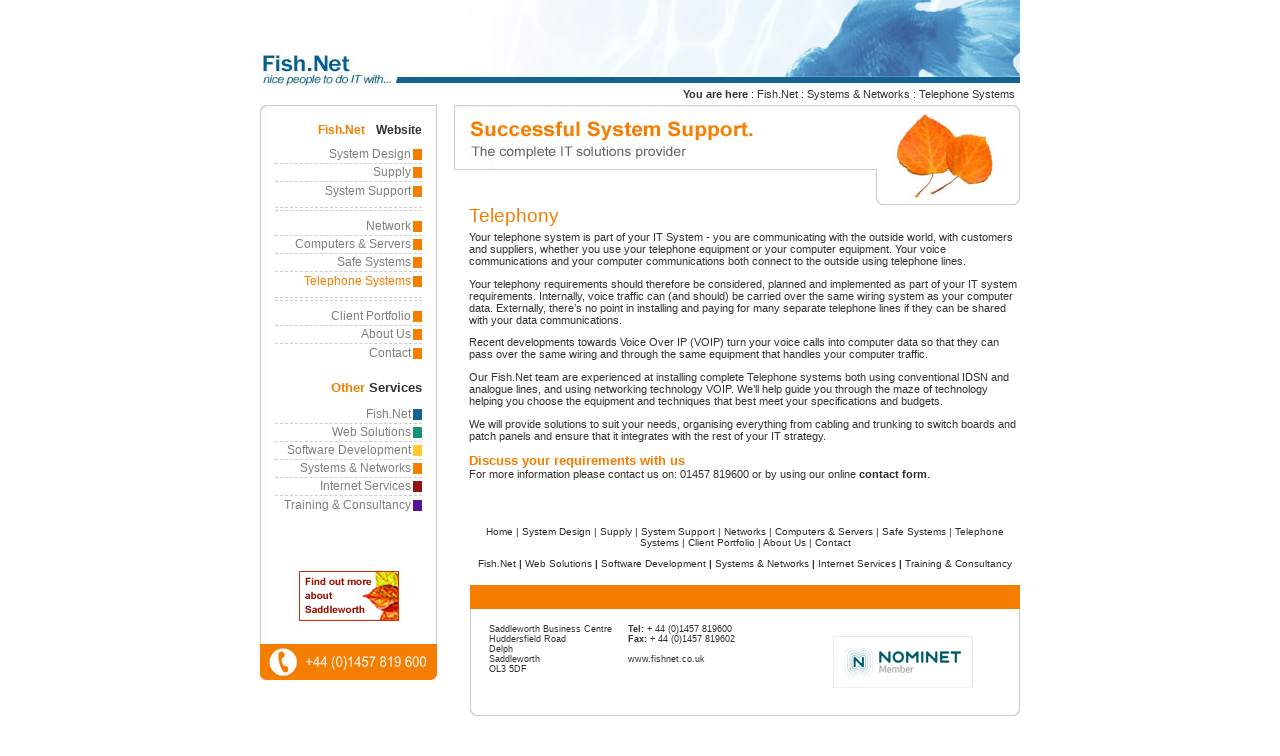

--- FILE ---
content_type: text/html; charset=UTF-8
request_url: https://systems.fishnet.co.uk/telephone.php
body_size: 3212
content:
<!DOCTYPE HTML PUBLIC "-//W3C//DTD HTML 4.01 Transitional//EN">
<html>
<head>
<title>Fish.Net - Professional System &amp; IT Support</title>
<LINK REL="stylesheet" HREF="library/style.css" TYPE="text/css">
<meta http-equiv="Content-Type" content="text/html; charset=iso-8859-1">
</head>

<body>
<div align="center">
  <table width="760" border="0" cellpadding="0" cellspacing="0">
    <tr>
      <td width="760"> <div align="center">
          <table width="760" border="0" cellpadding="0" cellspacing="0">
            <tr>
              <td width="187" height="30"> <p><a href="http://www.fishnet.co.uk"><img src="/graphics/logo.jpg" alt="Fish.Net, Internet, IT and Communications Business - Nice people to do IT with..." width="760" height="86" border="0"></a></p></td>
            </tr>
            <tr>
              <td height="19" valign="top"> <table width="755" border="0" cellpadding="0" cellspacing="0">
                  <tr>
                    <td width="760" height="17" > <div align="right" class="youarehere" style="vertical-align:middle;"><strong>You
                        are here</strong> : <a href="http://www.fishnet.co.uk" class="whitelink">Fish.Net</a>
                        : <a href="index.php" class="whitelink">Systems &amp;
                        Networks</a> : <a href="safe.php" class="whitelink">Telephone
                        Systems</a></div></td>
                  </tr>
                </table></td>
            </tr>
          </table>
          <table width="760" border="0" cellspacing="0" cellpadding="0">
            <tr>
              <td width="176" height="681" valign="top"> <div align="center">
                  
<table width="177" border="0" cellspacing="0" cellpadding="0">
	<tr>
		<td background="/graphics/bg.jpg">
			<div align="center">
				<table width="147" border="0" cellpadding="0" cellspacing="0" class="links">
					<tr>
						<td style="padding-bottom:5px;">
							<table width="147" border="0" cellpadding="0" cellspacing="0">
								<tr>
									<td height="14" valign="top"><p>&nbsp;</p></td>
									<td valign="top"></td>
								</tr>
								<tr>
									<td width="90" height="26" valign="top"> <p align="right"><a href="index.php" class="titlelink">Fish.Net</a></p></td>
									<td width="57" valign="top"> <p align="right"><a href="index.php" class="siteletlink">Website</a></p></td>
								</tr>
							</table>
						</td>
					</tr>

					

					<tr>
						<td class="divline">
							<span class="box box_orange">&nbsp;</span>
							<a class="nav link" href="/design.php" title="System Design">System Design</a>
						</td>
					</tr>
						
					

					<tr>
						<td class="divline">
							<span class="box box_orange">&nbsp;</span>
							<a class="nav link" href="/supply.php" title="Supply">Supply</a>
						</td>
					</tr>
						
					

					<tr>
						<td >
							<span class="box box_orange">&nbsp;</span>
							<a class="nav link" href="/support.php" title="System Support">System Support</a>
						</td>
					</tr>
											<tr>
						<td height="16"><img src="/graphics/menu/line_double.gif" width="147" height="4"></td>
					</tr>
						
					

					<tr>
						<td class="divline">
							<span class="box box_orange">&nbsp;</span>
							<a class="nav link" href="/networks.php" title="Network">Network</a>
						</td>
					</tr>
						
					

					<tr>
						<td class="divline">
							<span class="box box_orange">&nbsp;</span>
							<a class="nav link" href="/computers.php" title="Computers &amp; Servers">Computers &amp; Servers</a>
						</td>
					</tr>
						
					

					<tr>
						<td class="divline">
							<span class="box box_orange">&nbsp;</span>
							<a class="nav link" href="/safe.php" title="Safe Systems">Safe Systems</a>
						</td>
					</tr>
						
					

					<tr>
						<td >
							<span class="box box_orange">&nbsp;</span>
							<a class="nav link_sel" href="/telephone.php" title="Telephone Systems">Telephone Systems</a>
						</td>
					</tr>
											<tr>
						<td height="16"><img src="/graphics/menu/line_double.gif" width="147" height="4"></td>
					</tr>
						
					

					<tr>
						<td class="divline">
							<span class="box box_orange">&nbsp;</span>
							<a class="nav link" href="/portfolio.php" title="Client Portfolio">Client Portfolio</a>
						</td>
					</tr>
						
					

					<tr>
						<td class="divline">
							<span class="box box_orange">&nbsp;</span>
							<a class="nav link" href="/team.php" title="About Us">About Us</a>
						</td>
					</tr>
						
					

					<tr>
						<td >
							<span class="box box_orange">&nbsp;</span>
							<a class="nav link" href="/contact.php" title="Contact">Contact</a>
						</td>
					</tr>
						
					
				</table>
				<br>
				<table width="147" border="0" cellpadding="0" cellspacing="0" class="links">
				  <tr>
				    <td><table width="147" height="26" border="0" cellpadding="0" cellspacing="0">
				        <tr>
				          <td width="90" height="26" valign="top"> <h4 align="right"><strong>Other</strong></h4></td>
				          <td width="3" height="26" valign="top"></td>
				          <td width="54" valign="top"> <h3><strong>Services</strong></h3></td>
				        </tr>
				      </table></td>
				  </tr>
					

					<tr>
						<td class="divline">
							<span class="box box_blue">&nbsp;</span>
							<a class="nav link_blue" href="http://www.fishnet.co.uk" title="Fish.Net">Fish.Net</a>
						</td>
					</tr>
						
					

					<tr>
						<td class="divline">
							<span class="box box_green">&nbsp;</span>
							<a class="nav link_green" href="http://web.fishnet.co.uk" title="Web Solutions">Web Solutions</a>
						</td>
					</tr>
						
					

					<tr>
						<td class="divline">
							<span class="box box_yellow">&nbsp;</span>
							<a class="nav link_yellow" href="http://software.fishnet.co.uk" title="Software Development">Software Development</a>
						</td>
					</tr>
						
					

					<tr>
						<td class="divline">
							<span class="box box_orange">&nbsp;</span>
							<a class="nav link_orange" href="http://systems.fishnet.co.uk" title="Systems &amp; Networks">Systems &amp; Networks</a>
						</td>
					</tr>
						
					

					<tr>
						<td class="divline">
							<span class="box box_red">&nbsp;</span>
							<a class="nav link_red" href="http://internet.fishnet.co.uk" title="Internet Services">Internet Services</a>
						</td>
					</tr>
						
					

					<tr>
						<td >
							<span class="box box_purple">&nbsp;</span>
							<a class="nav link_purple" href="http://consultancy.fishnet.co.uk" title="Training &amp; Consultancy">Training &amp; Consultancy</a>
						</td>
					</tr>
						
					
				</table>

				<p>&nbsp;</p>
<p>&nbsp;</p>
<p>
	<br>
    <a href="http://www.saddleworth.org" target="_blank"><img src="/graphics/saddleworth_sq.gif" width="100"height="50" border="0" alt="Saddleworth.org"></a>
</p>
<p>&nbsp;</p>

			</div>
		</td>
	</tr>
	<tr>
		<td><img src="/graphics/phone.gif" alt="Call us now!" width="177" height="36"></td>
	</tr>
</table>
                </div>
                </td>
              <td width="584" align="right" valign="top"><div align="right">
                  <table width="566" border="0" cellpadding="0" cellspacing="0">
                    <tr>
                      <td width="412"><img src="/graphics/title.jpg" alt="Successful System Support" width="422" height="65"></td>
                      <td width="144"><img src="/graphics/title_graphic_top.jpg" alt="Successful System Support" width="144" height="65"></td>
                    </tr>
                    <tr>
                      <td width="16" height="35"> <div align="center"> </div></td>
                      <td valign="top"><img src="/graphics/title_graphic_bottom.jpg" alt="Successful System Support" width="144" height="35"></td>
                    </tr>
                  </table>
                  <div align="right">
                    <table width="566" border="0" cellpadding="0" cellspacing="0">
                      <tr>
                        <td width="16">&nbsp;</td>
                        <td width="551"><h1>Telephony</h1>
                          <p> Your telephone system is part of your IT System
                            - you are communicating with the outside world, with
                            customers and suppliers, whether you use your telephone
                            equipment or your computer equipment. Your voice communications
                            and your computer communications both connect to the
                            outside using telephone lines.</p>
                          <p> Your telephony requirements should therefore be
                            considered, planned and implemented as part of your
                            IT system requirements. Internally, voice traffic
                            can (and should) be carried over the same wiring system
                            as your computer data. Externally, there&#8217;s no
                            point in installing and paying for many separate telephone
                            lines if they can be shared with your data communications.</p>
                          <p> Recent developments towards Voice Over IP (VOIP)
                            turn your voice calls into computer data so that they
                            can pass over the same wiring and through the same
                            equipment that handles your computer traffic.</p>
                          <p> Our Fish.Net team are experienced at installing
                            complete Telephone systems both using conventional
                            IDSN and analogue lines, and using networking technology
                            VOIP. We&#8217;ll help guide you through the maze
                            of technology helping you choose the equipment and
                            techniques that best meet your specifications and
                            budgets.</p>
                          <p> We will provide solutions to suit your needs, organising
                            everything from cabling and trunking to switch boards
                            and patch panels and ensure that it integrates with
                            the rest of your IT strategy.</p>
                          <h2>Discuss your requirements with us</h2>
                          <p>For more information please contact us on: 01457
                            819600 or by using our online <a class="greylink" href="contact.php"><strong>contact
                            form</strong></a>.<br>
                          </p>
                          </td>
                      </tr>
                    </table>
                  </div>
                  <table width="550" border="0" cellspacing="0" cellpadding="0">
                    <tr>
                      <td height="22" valign="top"><meta http-equiv="Content-Type" content="text/html; charset=iso-8859-1">
<table width="550" border="0" cellspacing="0" cellpadding="0">
  <tr>
    <td height="15"><table width="100%" border="0" cellspacing="0" cellpadding="0">
        <tr>
          <td width="349" height="46" valign="top">&nbsp;</td>
        </tr>
        <tr>
          <td height="12" valign="top"><div align="center">
              <p align="center"><font face="Arial, Helvetica, sans-serif" size="-2"><a class="footlink" href="../index.php">Home</a>
                | <a class="footlink" href="../design.php">System Design</a> |
                <a class="footlink" href="../supply.php">Supply</a> | <a class="footlink" href="../support.php">System
                Support</a> | <a class="footlink" href="../networks.php">Networks</a>
                | <a class="footlink" href="../computers.php">Computers &amp;
                Servers</a> | <a class="footlink" href="../safe.php">Safe Systems</a>
                | <a class="footlink" href="../telephone.php">Telephone Systems</a>
                | <a class="footlink" href="portfolio.php">Client Portfolio</a>
                | <a class="footlink" href="../team.php">About Us</a> | <a class="footlink" href="../contact.php">Contact</a></font></p>
            </div></td>
        </tr>
        <tr>
          <td height="10" valign="top"></td>
        </tr>
        <tr>
          <td height="12" valign="top"><div align="center"><font face="Arial, Helvetica, sans-serif" size="-2"><b><a class="footlink" href="http://www.fishnet.co.uk">Fish.Net</a>
              | <a class="footlink" href="http://web.fishnet.co.uk" target="_top">Web
              Solutions</a> | <a class="footlink" href="http://software.fishnet.co.uk">Software
              Development</a> | <a class="footlink" href="http://systems.fishnet.co.uk" target="_top">Systems
              &amp; Networks</a> | <a class="footlink" href="http://internet.fishnet.co.uk" target="_top">Internet
              Services</a> | <a class="footlink" href="http://consultancy.fishnet.co.uk" target="_top">
              Training &amp; Consultancy</a></b></font></div></td>
        </tr>
      </table></td>
  </tr>
  <tr>
    <td height="15"></td>
  </tr>
  <tr>
    <td height="15"><img src="/graphics/footer_title.gif" alt="" width="550" height="24"></td>
  </tr>
  <tr>
    <td width="551" height="15" background="/graphics/footer_middle.gif"></td>
  </tr>
  <tr>
    <td background="/graphics/footer_middle.gif"><div align="center">
       <table width="512" border="0" cellspacing="0" cellpadding="0">
          <tr>
            <td width="151" valign="top"><h6> Saddleworth Business Centre<br>
                Huddersfield Road<br>
                Delph<br>
                Saddleworth <br>
                OL3 5DF</h6></td>
            <td width="190" valign="top"><h6><strong>Tel:</strong> + 44 (0)1457
                819600<br>
                <strong>Fax:</strong> + 44 (0)1457 819602<br>
                <br>
                www.fishnet.co.uk </h6></td>
            <td valign="top"><a href="http://www.nominet.org.uk"><img src="graphics/nominet.gif" alt="Nominet Member" border="0"></a></td>
            <td style="display:none;" valign="top"><a href="https://www.thawte.com/isp/"><img src="graphics/seal_hosting.gif" alt="Fish.Net are an official 'registered Thawte ISP partner'" width="60" height="60" border="0"></a></td>
          </tr>
        </table>
    </div></td>
  </tr>
  <tr>
    <td height="15" background="/graphics/footer_bottom.gif"><p>&nbsp;</p></td>
  </tr>
  <tr>
    <td height="25">&nbsp;</td>
  </tr>
</table>
</td>
                    </tr>
                  </table>
                </div></td>
            </tr>
          </table>
        </div></td>
    </tr>
  </table>
</div>
</body>
</html>


--- FILE ---
content_type: text/css
request_url: https://systems.fishnet.co.uk/library/style.css
body_size: 706
content:
BODY {
	font: 10pt Arial;
	background: #fff;
	color: #333333;
	font-style:normal;
	margin-top: 0px;
	margin-right: 0px;
	margin-bottom: 0px;
	margin-left: 0px;
	}
P {
	font: 8pt Arial;
	margin-top: 0px;
	font-style:normal;
	}
H1 {
	font: 14pt Arial;
	letter-spacing: 0px;
	margin-top: 0px;
	margin-bottom: 4px;
	font-style:normal;
	color: #F57D00;
	}
H2 {
	font: 10pt Arial;
	font-weight: bold;
	letter-spacing: 0px;
	margin-bottom: 0px;
	font-style:normal;
	color: #F57D00;
        }
H3 {
	font: 10pt Arial;
	letter-spacing: 0px;
	margin-bottom: 10px;
	font-style:normal;
	color: #333333;
	}
H4 {
	font: 10pt Arial;
	letter-spacing: 0px;
	margin-bottom: 10px;
	font-style:normal;
	color: #F57D00;
        }
H6 {
	font: 7pt Arial;
	letter-spacing: 0px;
	margin-bottom: 0px;
	font-style:normal;
	color: #333333;
        }

.smallnewstext {
	font: 7pt Arial;
	letter-spacing: 0px;
	margin-bottom: 0px;
	font-style:normal;
	color: #333333;
        }

.youarehere{
	font: 8pt Arial;
	font-style:normal;
	color: #333333;
	}



a:visited,
a:active,
a:link {
	text-decoration : none;
}

a:hover {
	text-decoration : underline;
}

a.greylink {
	font-weight: bold;
	text-decoration: none;
	color: #2D2D2D;
	}

a.whitelink {
	font-weight: normal;
	text-decoration: none;
	color: #333333;
	}

a.footlink {
	font-weight: normal;
	text-decoration: none;
	color: #2D2D2D;
	}

a.siteletlink {
	font: 10pt Arial;
	letter-spacing: 0px;
	font-weight:bold;
	color: #333333;
	}

a.titlelink {
	font: 10pt Arial;
	letter-spacing: 0px;
	font-weight:bold;
	color: #F57D00;
	}

a.titlenewslink {
	font: 8pt Arial;
	letter-spacing: 0px;
	font-weight:bold;
	color: #2D2D2D;
	}



a.link { color: #7F7F7F; }
a.link:hover {	 color:#F57D00;	}

a.link_sel { color: #F57D00; }
a.link_sel:hover {	 color:#000000;	}

table.links td{
	text-align:right;
	nowrap;
	height:18px;
}
table.links a {	font-size:9pt;}


.box{
	width: 9px;
	height: 11px;
	float:right;
	margin-left:2px;
	margin-top:2px;
}

.box_blue{ background-color: #136294; }
.box_green{ background-color: #139477; }
.box_yellow{ background-color: #FFCC33; }
.box_orange{ background-color: #F57D00; }
.box_red{ background-color: #941313; }
.box_purple{ background-color: #561394; }

a.link_blue 	{ color: #7F7F7F; font-size:9pt;} a.link_blue:hover 	{ color:#136294; }
a.link_green 	{ color: #7F7F7F; font-size:9pt;} a.link_green:hover 	{ color:#139477; }
a.link_yellow 	{ color: #7F7F7F; font-size:9pt;} a.link_yellow:hover 	{ color:#FFCC33; }
a.link_orange 	{ color: #7F7F7F; font-size:9pt;} a.link_orange:hover 	{ color:#F57D00; }
a.link_red 		{ color: #7F7F7F; font-size:9pt;} a.link_red:hover 		{ color:#941313; }
a.link_purple	{ color: #7F7F7F; font-size:9pt;} a.link_purple:hover 	{ color:#561394; }

.divline { border-bottom: 1px dashed #CDCDCD; }

